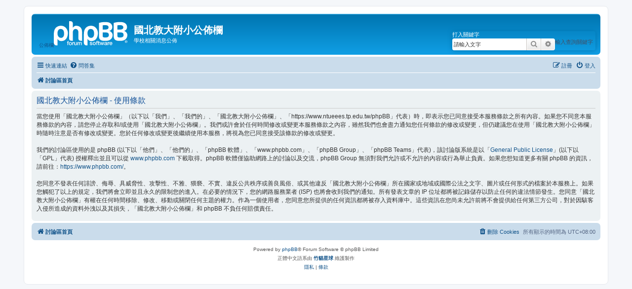

--- FILE ---
content_type: text/html; charset=UTF-8
request_url: https://www.ntueees.tp.edu.tw/phpBB/ucp.php?mode=terms&sid=06e805bf40cd2fb4ab0caa4c2123aa97
body_size: 12121
content:
<!DOCTYPE html>
<html dir="ltr" lang="zh-cmn-hant">
<head>
<meta charset="utf-8" />
<meta http-equiv="X-UA-Compatible" content="IE=edge">
<meta name="viewport" content="width=device-width, initial-scale=1" />

<title>國北教大附小公佈欄 - 會員控制台 - 使用條款</title>

	<link rel="alternate" type="application/atom+xml" title="消息來源 - 國北教大附小公佈欄" href="/phpBB/app.php/feed?sid=f7329e9e7cb2897f5acf66cf1e06862c">		<link rel="alternate" type="application/atom+xml" title="消息來源 - 所有版面" href="/phpBB/app.php/feed/forums?sid=f7329e9e7cb2897f5acf66cf1e06862c">	<link rel="alternate" type="application/atom+xml" title="消息來源 - 新的主題" href="/phpBB/app.php/feed/topics?sid=f7329e9e7cb2897f5acf66cf1e06862c">	<link rel="alternate" type="application/atom+xml" title="消息來源 - 最近討論的主題" href="/phpBB/app.php/feed/topics_active?sid=f7329e9e7cb2897f5acf66cf1e06862c">			

<!--
	phpBB style name: prosilver
	Based on style:   prosilver (this is the default phpBB3 style)
	Original author:  Tom Beddard ( http://www.subBlue.com/ )
	Modified by:
-->

<link href="./assets/css/font-awesome.min.css?assets_version=50" rel="stylesheet">
<link href="./styles/prosilver/theme/stylesheet.css?assets_version=50" rel="stylesheet">
<link href="./styles/prosilver/theme/zh_cmn_hant/stylesheet.css?assets_version=50" rel="stylesheet">




<!--[if lte IE 9]>
	<link href="./styles/prosilver/theme/tweaks.css?assets_version=50" rel="stylesheet">
<![endif]-->





</head>
<body id="phpbb" class="nojs notouch section-ucp ltr ">


<div id="wrap" class="wrap">
	<a id="top" class="top-anchor" accesskey="t"></a>
	<div id="page-header">
		<div class="headerbar" role="banner">
					<div class="inner">

			<div id="site-description" class="site-description">
		<a id="logo" class="logo" href="./index.php?sid=f7329e9e7cb2897f5acf66cf1e06862c" title="討論區首頁">
					公佈欄<span class="site_logo"></span>
				</a>
				<h1>國北教大附小公佈欄</h1>
				<p>學校相關消息公佈</p>
				<p class="skiplink"><a href="#start_here">跳到內容</a></p>
			</div>

									<div id="search-box" class="search-box search-header" role="search">
				<form action="./search.php?sid=f7329e9e7cb2897f5acf66cf1e06862c" method="get" id="search">
				<fieldset>
					<legend>打入關鍵字</legend>
					<label for="keywords">輸入查詢關鍵字</label>
					<input name="keywords" id="keywords" type="search" maxlength="128" title="搜尋關鍵字" class="inputbox search tiny" size="20"
					value="請輸入文字" placeholder="搜尋..." />
					<button class="button button-search" type="submit" title="搜尋">
						<i class="icon fa-search fa-fw" aria-hidden="true"></i><span class="sr-only">搜尋</span>
					</button>
					<a href="./search.php?sid=f7329e9e7cb2897f5acf66cf1e06862c" class="button button-search-end" alt="search" title="進一步搜尋">
						<i class="icon fa-cog fa-fw" aria-hidden="true"></i><span class="sr-only">進一步搜尋</span>
					</a>
					<input type="hidden" name="sid" value="f7329e9e7cb2897f5acf66cf1e06862c" />

				</fieldset>
				</form>
			</div>
						
			</div>
					</div>
				<div class="navbar" role="navigation">
	<div class="inner">

	<ul id="nav-main" class="nav-main linklist" role="menubar">

		<li id="quick-links" class="quick-links dropdown-container responsive-menu" data-skip-responsive="true">
			<a href="#" class="dropdown-trigger">
				<i class="icon fa-bars fa-fw" aria-hidden="true"></i><span>快速連結</span>
			</a>
			<div class="dropdown">
				<div class="pointer"><div class="pointer-inner"></div></div>
				<ul class="dropdown-contents" role="menu">
					
											<li class="separator"></li>
																									<li>
								<a href="./search.php?search_id=unanswered&amp;sid=f7329e9e7cb2897f5acf66cf1e06862c" role="menuitem">
									<i class="icon fa-file-o fa-fw icon-gray" aria-hidden="true"></i><span>沒有回覆的主題</span>
								</a>
							</li>
							<li>
								<a href="./search.php?search_id=active_topics&amp;sid=f7329e9e7cb2897f5acf66cf1e06862c" role="menuitem">
									<i class="icon fa-file-o fa-fw icon-blue" aria-hidden="true"></i><span>最近討論的主題</span>
								</a>
							</li>
							<li class="separator"></li>
							<li>
								<a href="./search.php?sid=f7329e9e7cb2897f5acf66cf1e06862c" role="menuitem">
									<i class="icon fa-search fa-fw" aria-hidden="true"></i><span>搜尋</span>
								</a>
							</li>
					
										<li class="separator"></li>

									</ul>
			</div>
		</li>

				<li data-skip-responsive="true">
			<a href="/phpBB/app.php/help/faq?sid=f7329e9e7cb2897f5acf66cf1e06862c" rel="help" title="問答集" role="menuitem">
				<i class="icon fa-question-circle fa-fw" aria-hidden="true"></i><span>問答集</span>
			</a>
		</li>
						
			<li class="rightside"  data-skip-responsive="true">
			<a href="./ucp.php?mode=login&amp;redirect=ucp.php%3Fmode%3Dterms&amp;sid=f7329e9e7cb2897f5acf66cf1e06862c" title="登入" accesskey="x" role="menuitem">
				<i class="icon fa-power-off fa-fw" aria-hidden="true"></i><span>登入</span>
			</a>
		</li>
					<li class="rightside" data-skip-responsive="true">
				<a href="./ucp.php?mode=register&amp;sid=f7329e9e7cb2897f5acf66cf1e06862c" role="menuitem">
					<i class="icon fa-pencil-square-o  fa-fw" aria-hidden="true"></i><span>註冊</span>
				</a>
			</li>
						</ul>

	<ul id="nav-breadcrumbs" class="nav-breadcrumbs linklist navlinks" role="menubar">
				
		
		<li class="breadcrumbs" itemscope itemtype="https://schema.org/BreadcrumbList">

			
							<span class="crumb" itemtype="https://schema.org/ListItem" itemprop="itemListElement" itemscope><a itemprop="item" href="./index.php?sid=f7329e9e7cb2897f5acf66cf1e06862c" accesskey="h" data-navbar-reference="index"><i class="icon fa-home fa-fw"></i><span itemprop="name">討論區首頁</span></a><meta itemprop="position" content="1" /></span>

			
					</li>

		
					<li class="rightside responsive-search">
				<a href="./search.php?sid=f7329e9e7cb2897f5acf66cf1e06862c" title="檢視進階搜尋選項" role="menuitem">
					<i class="icon fa-search fa-fw" aria-hidden="true"></i><span class="sr-only">搜尋</span>
				</a>
			</li>
			</ul>

	</div>
</div>
	</div>

	
	<a id="start_here" class="anchor"></a>
	<div id="page-body" class="page-body" role="main">
		
		

	<div class="panel">
		<div class="inner">
		<div class="content">
			<h2 class="sitename-title">國北教大附小公佈欄 - 使用條款</h2>
			<div class="agreement">當您使用「國北教大附小公佈欄」（以下以「我們」、「我們的」、「國北教大附小公佈欄」、「https://www.ntueees.tp.edu.tw/phpBB」代表）時，即表示您已同意接受本服務條款之所有內容。如果您不同意本服務條款的內容，請您停止存取和/或使用「國北教大附小公佈欄」。我們或許會於任何時間修改或變更本服務條款之內容，雖然我們也會盡力通知您任何條款的修改或變更，但仍建議您在使用「國北教大附小公佈欄」時隨時注意是否有修改或變更。您於任何修改或變更後繼續使用本服務，將視為您已同意接受該條款的修改或變更。
	<br><br>
	我們的討論區使用的是 phpBB (以下以「他們」、「他們的」、「phpBB 軟體」、「www.phpbb.com」、「phpBB Group」、「phpBB Teams」代表)，該討論版系統是以「<a href="http://opensource.org/licenses/gpl-2.0.php">General Public License</a>」(以下以「GPL」代表) 授權釋出並且可以從 <a href="https://www.phpbb.com/">www.phpbb.com</a> 下載取得。phpBB 軟體僅協助網路上的討論以及交流，phpBB Group 無須對我們允許或不允許的內容或行為舉止負責。如果您想知道更多有關 phpBB 的資訊，請前往：<a href="https://www.phpbb.com/">https://www.phpbb.com/</a>。
	<br><br>
	您同意不發表任何誹謗、侮辱、具威脅性、攻擊性、不雅、猥褻、不實、違反公共秩序或善良風俗、或其他違反「國北教大附小公佈欄」所在國家或地域或國際公法之文字、圖片或任何形式的檔案於本服務上。如果您觸犯了以上的規定，我們將會立即並且永久的限制您的進入。在必要的情況下，您的網路服務業者 (ISP) 也將會收到我們的通知。所有發表文章的 IP 位址都將被記錄儲存以防止任何的違法情節發生。您同意「國北教大附小公佈欄」有權在任何時間移除、修改、移動或關閉任何主題的權力。作為一個使用者，您同意您所提供的任何資訊都將被存入資料庫中。這些資訊在您尚未允許前將不會提供給任何第三方公司，對於因駭客入侵所造成的資料外洩以及其損失，「國北教大附小公佈欄」和 phpBB 不負任何賠償責任。
	</div>
		</div>
		</div>
	</div>


			</div>


<div id="page-footer" class="page-footer" role="contentinfo">
	<div class="navbar" role="navigation">
	<div class="inner">

	<ul id="nav-footer" class="nav-footer linklist" role="menubar">
		<li class="breadcrumbs">
									<span class="crumb"><a href="./index.php?sid=f7329e9e7cb2897f5acf66cf1e06862c" data-navbar-reference="index"><i class="icon fa-home fa-fw" aria-hidden="true"></i><span>討論區首頁</span></a></span>					</li>
		
				<li class="rightside">所有顯示的時間為 <span title="亞洲/台北">UTC+08:00</span></li>
							<li class="rightside">
				<a href="/phpBB/app.php/user/delete_cookies?sid=f7329e9e7cb2897f5acf66cf1e06862c" data-ajax="true" data-refresh="true" role="menuitem">
					<i class="icon fa-trash fa-fw" aria-hidden="true"></i><span>刪除 Cookies</span>
				</a>
			</li>
														</ul>

	</div>
</div>

	<div class="copyright">
				<p class="footer-row">
			<span class="footer-copyright">Powered by <a href="https://www.phpbb.com/">phpBB</a>&reg; Forum Software &copy; phpBB Limited</span>
		</p>
				<p class="footer-row">
			<span class="footer-copyright">正體中文語系由 <a href="http://phpbb-tw.net/" onclick="window.open(this.href);return false;"> <strong>竹貓星球</strong> </a> 維護製作</span>
		</p>
						<p class="footer-row" role="menu">
			<a class="footer-link" href="./ucp.php?mode=privacy&amp;sid=f7329e9e7cb2897f5acf66cf1e06862c" title="隱私" role="menuitem">
				<span class="footer-link-text">隱私</span>
			</a>
			|
			<a class="footer-link" href="./ucp.php?mode=terms&amp;sid=f7329e9e7cb2897f5acf66cf1e06862c" title="條款" role="menuitem">
				<span class="footer-link-text">條款</span>
			</a>
		</p>
					</div>

	<div id="darkenwrapper" class="darkenwrapper" data-ajax-error-title="AJAX 錯誤" data-ajax-error-text="當處理您的請求時發生了錯誤。" data-ajax-error-text-abort="使用者中止請求。" data-ajax-error-text-timeout="您的請求超過時間；請重新再試一次。" data-ajax-error-text-parsererror="該請求發生了錯誤，伺服器返回一個無效的回覆。">
		<div id="darken" class="darken">&nbsp;</div>
	</div>
<!--
	<div id="phpbb_alert" class="phpbb_alert" data-l-err="錯誤" data-l-timeout-processing-req="請求逾時。">
		<a href="#" class="alert_close">
			<i class="icon fa-times-circle fa-fw" aria-hidden="true"></i>
		</a>
		<h3 class="alert_title">&nbsp;</h3><p class="alert_text"></p>
	</div>
	<div id="phpbb_confirm" class="phpbb_alert">
		<a href="#" class="alert_close">
			<i class="icon fa-times-circle fa-fw" aria-hidden="true"></i>
		</a>
		<div class="alert_text"></div>
	</div>
-->
</div>

</div>

<div>
	<a id="bottom" class="anchor" accesskey="z"></a>
	</div>

<script src="./assets/javascript/jquery-3.7.1.min.js?assets_version=50"></script>
<script src="./assets/javascript/core.js?assets_version=50"></script>



<script src="./styles/prosilver/template/forum_fn.js?assets_version=50"></script>
<script src="./styles/prosilver/template/ajax.js?assets_version=50"></script>



</body>
</html>
